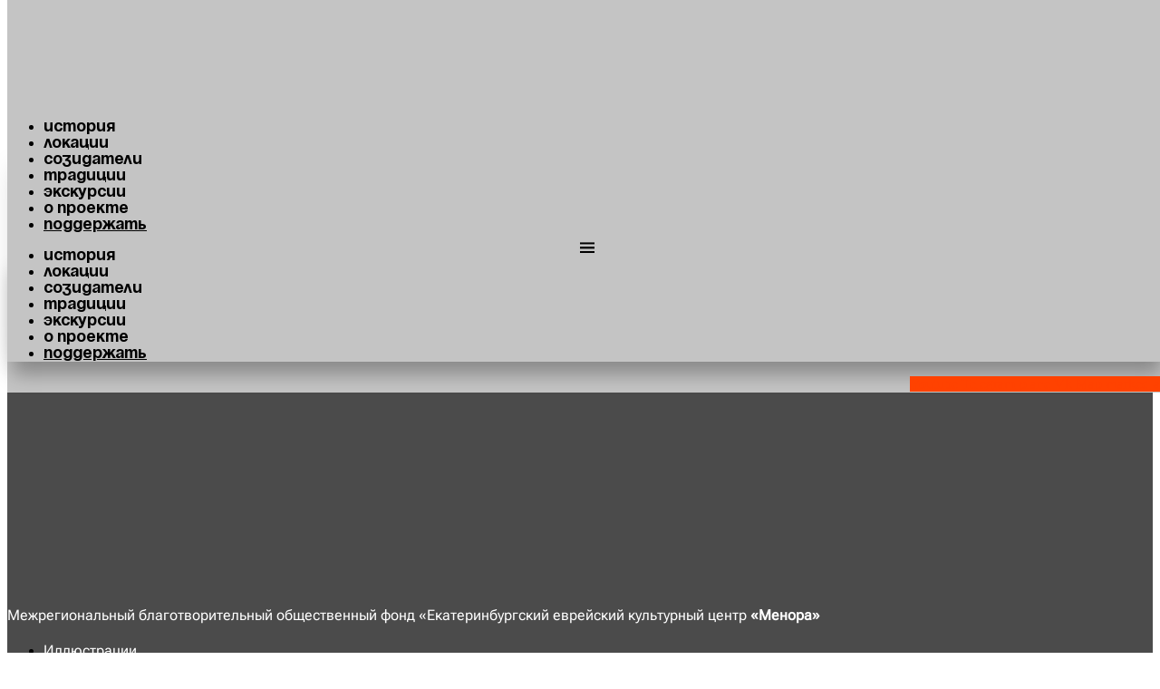

--- FILE ---
content_type: text/css
request_url: https://evekb.ru/wp-content/uploads/elementor/css/post-8.css?ver=1767375735
body_size: 926
content:
.elementor-kit-8{--e-global-color-primary:#6EC1E4;--e-global-color-secondary:#54595F;--e-global-color-text:#7A7A7A;--e-global-color-accent:#61CE70;--e-global-color-31ec2dd:#212121;--e-global-color-005d627:#FFFFFF;--e-global-color-4ca7850:#333333;--e-global-color-2f7cdbb:#6E6E6E;--e-global-color-f5d3d5a:#000000;--e-global-color-4562f3e:#FF4200;--e-global-color-462abe8:#C4C4C4;--e-global-color-b50422f:#4B4B4B;--e-global-color-16976db:#FF9001;--e-global-typography-primary-font-family:"Soyuz Grotesk";--e-global-typography-primary-font-weight:600;--e-global-typography-secondary-font-family:"Soyuz Grotesk";--e-global-typography-secondary-font-weight:400;--e-global-typography-text-font-family:"Roboto Flex";--e-global-typography-text-font-weight:400;--e-global-typography-accent-font-family:"Roboto Flex";--e-global-typography-accent-font-weight:500;}.elementor-kit-8 e-page-transition{background-color:#FFBC7D;}.elementor-kit-8 a{color:var( --e-global-color-4562f3e );}.elementor-kit-8 a:hover{color:var( --e-global-color-2f7cdbb );text-decoration:underline;}body{overflow-x:inherit !important;}.elementor a, .elementor a:link, .elementor a:focus, .elementor a:active, .elementor a:hover{text-decoration:inherit !important;}.elementor a:link, .elementor .smooth-hover a:link, {transition:inherit;}.elementor-section.elementor-section-boxed > .elementor-container{max-width:1440px;}.e-con{--container-max-width:1440px;}.elementor-widget:not(:last-child){margin-block-end:20px;}.elementor-element{--widgets-spacing:20px 20px;--widgets-spacing-row:20px;--widgets-spacing-column:20px;}{}h1.entry-title{display:var(--page-title-display);}.site-header .site-branding{flex-direction:column;align-items:stretch;}.site-header{padding-inline-end:0px;padding-inline-start:0px;}.site-footer .site-branding{flex-direction:column;align-items:stretch;}@media(max-width:1024px){.elementor-section.elementor-section-boxed > .elementor-container{max-width:1024px;}.e-con{--container-max-width:1024px;}}@media(max-width:767px){.elementor-section.elementor-section-boxed > .elementor-container{max-width:767px;}.e-con{--container-max-width:767px;}}/* Start custom CSS */h1.entry-title {
    display: none;
}/* End custom CSS */
/* Start Custom Fonts CSS */@font-face {
	font-family: 'Soyuz Grotesk';
	font-style: normal;
	font-weight: normal;
	font-display: auto;
	src: url('https://evekb.ru/wp-content/uploads/2023/06/soyuz-grotesk-bold.woff') format('woff');
}
@font-face {
	font-family: 'Soyuz Grotesk';
	font-style: normal;
	font-weight: 600;
	font-display: auto;
	src: url('https://evekb.ru/wp-content/uploads/2023/06/soyuz-grotesk-bold.ttf') format('truetype');
}
/* End Custom Fonts CSS */


--- FILE ---
content_type: text/css
request_url: https://evekb.ru/wp-content/uploads/elementor/css/post-869.css?ver=1767375735
body_size: 2348
content:
.elementor-869 .elementor-element.elementor-element-5034e4b{--display:flex;--flex-direction:row;--container-widget-width:calc( ( 1 - var( --container-widget-flex-grow ) ) * 100% );--container-widget-height:100%;--container-widget-flex-grow:1;--container-widget-align-self:stretch;--flex-wrap-mobile:wrap;--align-items:center;--gap:0px 0px;--row-gap:0px;--column-gap:0px;}.elementor-869 .elementor-element.elementor-element-5034e4b:not(.elementor-motion-effects-element-type-background), .elementor-869 .elementor-element.elementor-element-5034e4b > .elementor-motion-effects-container > .elementor-motion-effects-layer{background-color:var( --e-global-color-462abe8 );}.elementor-869 .elementor-element.elementor-element-5034e4b.pafe-sticky-header-active{box-shadow:0px 0px 30px -10px rgba(0, 0, 0, 0.3);}.elementor-869 .elementor-element.elementor-element-5034e4b .elementor-container{transition:all 0.4s ease-in-out 0s;}.elementor-869 .elementor-element.elementor-element-1ffb88d{--display:flex;--flex-direction:column;--container-widget-width:100%;--container-widget-height:initial;--container-widget-flex-grow:0;--container-widget-align-self:initial;--flex-wrap-mobile:wrap;}.elementor-widget-theme-site-logo .widget-image-caption{color:var( --e-global-color-text );font-family:var( --e-global-typography-text-font-family ), Sans-serif;font-weight:var( --e-global-typography-text-font-weight );}.elementor-869 .elementor-element.elementor-element-4f26263{text-align:left;}.elementor-869 .elementor-element.elementor-element-4f26263 img{width:112px;}.elementor-869 .elementor-element.elementor-element-2b59d8c{--display:flex;--flex-direction:column;--container-widget-width:100%;--container-widget-height:initial;--container-widget-flex-grow:0;--container-widget-align-self:initial;--flex-wrap-mobile:wrap;--justify-content:center;--padding-top:0px;--padding-bottom:0px;--padding-left:0px;--padding-right:0px;}.elementor-widget-nav-menu .elementor-nav-menu .elementor-item{font-family:var( --e-global-typography-primary-font-family ), Sans-serif;font-weight:var( --e-global-typography-primary-font-weight );}.elementor-widget-nav-menu .elementor-nav-menu--main .elementor-item{color:var( --e-global-color-text );fill:var( --e-global-color-text );}.elementor-widget-nav-menu .elementor-nav-menu--main .elementor-item:hover,
					.elementor-widget-nav-menu .elementor-nav-menu--main .elementor-item.elementor-item-active,
					.elementor-widget-nav-menu .elementor-nav-menu--main .elementor-item.highlighted,
					.elementor-widget-nav-menu .elementor-nav-menu--main .elementor-item:focus{color:var( --e-global-color-accent );fill:var( --e-global-color-accent );}.elementor-widget-nav-menu .elementor-nav-menu--main:not(.e--pointer-framed) .elementor-item:before,
					.elementor-widget-nav-menu .elementor-nav-menu--main:not(.e--pointer-framed) .elementor-item:after{background-color:var( --e-global-color-accent );}.elementor-widget-nav-menu .e--pointer-framed .elementor-item:before,
					.elementor-widget-nav-menu .e--pointer-framed .elementor-item:after{border-color:var( --e-global-color-accent );}.elementor-widget-nav-menu{--e-nav-menu-divider-color:var( --e-global-color-text );}.elementor-widget-nav-menu .elementor-nav-menu--dropdown .elementor-item, .elementor-widget-nav-menu .elementor-nav-menu--dropdown  .elementor-sub-item{font-family:var( --e-global-typography-accent-font-family ), Sans-serif;font-weight:var( --e-global-typography-accent-font-weight );}.elementor-869 .elementor-element.elementor-element-7cdb6bc .elementor-menu-toggle{margin-left:auto;background-color:#02010100;}.elementor-869 .elementor-element.elementor-element-7cdb6bc .elementor-nav-menu .elementor-item{font-family:"Soyuz Grotesk", Sans-serif;font-size:18px;font-weight:600;}.elementor-869 .elementor-element.elementor-element-7cdb6bc .elementor-nav-menu--main .elementor-item{color:var( --e-global-color-f5d3d5a );fill:var( --e-global-color-f5d3d5a );padding-left:0px;padding-right:0px;padding-top:2px;padding-bottom:2px;}.elementor-869 .elementor-element.elementor-element-7cdb6bc .elementor-nav-menu--main .elementor-item:hover,
					.elementor-869 .elementor-element.elementor-element-7cdb6bc .elementor-nav-menu--main .elementor-item.elementor-item-active,
					.elementor-869 .elementor-element.elementor-element-7cdb6bc .elementor-nav-menu--main .elementor-item.highlighted,
					.elementor-869 .elementor-element.elementor-element-7cdb6bc .elementor-nav-menu--main .elementor-item:focus{color:var( --e-global-color-f5d3d5a );fill:var( --e-global-color-f5d3d5a );}.elementor-869 .elementor-element.elementor-element-7cdb6bc .elementor-nav-menu--main:not(.e--pointer-framed) .elementor-item:before,
					.elementor-869 .elementor-element.elementor-element-7cdb6bc .elementor-nav-menu--main:not(.e--pointer-framed) .elementor-item:after{background-color:var( --e-global-color-4562f3e );}.elementor-869 .elementor-element.elementor-element-7cdb6bc .e--pointer-framed .elementor-item:before,
					.elementor-869 .elementor-element.elementor-element-7cdb6bc .e--pointer-framed .elementor-item:after{border-color:var( --e-global-color-4562f3e );}.elementor-869 .elementor-element.elementor-element-7cdb6bc .e--pointer-framed .elementor-item:before{border-width:1px;}.elementor-869 .elementor-element.elementor-element-7cdb6bc .e--pointer-framed.e--animation-draw .elementor-item:before{border-width:0 0 1px 1px;}.elementor-869 .elementor-element.elementor-element-7cdb6bc .e--pointer-framed.e--animation-draw .elementor-item:after{border-width:1px 1px 0 0;}.elementor-869 .elementor-element.elementor-element-7cdb6bc .e--pointer-framed.e--animation-corners .elementor-item:before{border-width:1px 0 0 1px;}.elementor-869 .elementor-element.elementor-element-7cdb6bc .e--pointer-framed.e--animation-corners .elementor-item:after{border-width:0 1px 1px 0;}.elementor-869 .elementor-element.elementor-element-7cdb6bc .e--pointer-underline .elementor-item:after,
					 .elementor-869 .elementor-element.elementor-element-7cdb6bc .e--pointer-overline .elementor-item:before,
					 .elementor-869 .elementor-element.elementor-element-7cdb6bc .e--pointer-double-line .elementor-item:before,
					 .elementor-869 .elementor-element.elementor-element-7cdb6bc .e--pointer-double-line .elementor-item:after{height:1px;}.elementor-869 .elementor-element.elementor-element-7cdb6bc{--e-nav-menu-horizontal-menu-item-margin:calc( 24px / 2 );}.elementor-869 .elementor-element.elementor-element-7cdb6bc .elementor-nav-menu--main:not(.elementor-nav-menu--layout-horizontal) .elementor-nav-menu > li:not(:last-child){margin-bottom:24px;}.elementor-869 .elementor-element.elementor-element-7cdb6bc .elementor-nav-menu--dropdown a, .elementor-869 .elementor-element.elementor-element-7cdb6bc .elementor-menu-toggle{color:var( --e-global-color-f5d3d5a );fill:var( --e-global-color-f5d3d5a );}.elementor-869 .elementor-element.elementor-element-7cdb6bc .elementor-nav-menu--dropdown{background-color:var( --e-global-color-462abe8 );}.elementor-869 .elementor-element.elementor-element-7cdb6bc .elementor-nav-menu--dropdown a:hover,
					.elementor-869 .elementor-element.elementor-element-7cdb6bc .elementor-nav-menu--dropdown a:focus,
					.elementor-869 .elementor-element.elementor-element-7cdb6bc .elementor-nav-menu--dropdown a.elementor-item-active,
					.elementor-869 .elementor-element.elementor-element-7cdb6bc .elementor-nav-menu--dropdown a.highlighted,
					.elementor-869 .elementor-element.elementor-element-7cdb6bc .elementor-menu-toggle:hover,
					.elementor-869 .elementor-element.elementor-element-7cdb6bc .elementor-menu-toggle:focus{color:var( --e-global-color-005d627 );}.elementor-869 .elementor-element.elementor-element-7cdb6bc .elementor-nav-menu--dropdown a:hover,
					.elementor-869 .elementor-element.elementor-element-7cdb6bc .elementor-nav-menu--dropdown a:focus,
					.elementor-869 .elementor-element.elementor-element-7cdb6bc .elementor-nav-menu--dropdown a.elementor-item-active,
					.elementor-869 .elementor-element.elementor-element-7cdb6bc .elementor-nav-menu--dropdown a.highlighted{background-color:var( --e-global-color-4562f3e );}.elementor-869 .elementor-element.elementor-element-7cdb6bc .elementor-nav-menu--main .elementor-nav-menu--dropdown, .elementor-869 .elementor-element.elementor-element-7cdb6bc .elementor-nav-menu__container.elementor-nav-menu--dropdown{box-shadow:0px 20px 20px -6px rgba(0, 0, 0, 0.3);}.elementor-869 .elementor-element.elementor-element-7cdb6bc div.elementor-menu-toggle{color:var( --e-global-color-f5d3d5a );}.elementor-869 .elementor-element.elementor-element-7cdb6bc div.elementor-menu-toggle svg{fill:var( --e-global-color-f5d3d5a );}.elementor-869 .elementor-element.elementor-element-7cdb6bc div.elementor-menu-toggle:hover, .elementor-869 .elementor-element.elementor-element-7cdb6bc div.elementor-menu-toggle:focus{color:var( --e-global-color-4562f3e );}.elementor-869 .elementor-element.elementor-element-7cdb6bc div.elementor-menu-toggle:hover svg, .elementor-869 .elementor-element.elementor-element-7cdb6bc div.elementor-menu-toggle:focus svg{fill:var( --e-global-color-4562f3e );}.elementor-869 .elementor-element.elementor-element-7cdb6bc .elementor-menu-toggle:hover, .elementor-869 .elementor-element.elementor-element-7cdb6bc .elementor-menu-toggle:focus{background-color:#02010100;}.elementor-869 .elementor-element.elementor-element-8f571f7{--display:flex;--flex-direction:column;--container-widget-width:100%;--container-widget-height:initial;--container-widget-flex-grow:0;--container-widget-align-self:initial;--flex-wrap-mobile:wrap;}.elementor-869 .elementor-element.elementor-element-8d1dd22{--grid-template-columns:repeat(0, auto);--icon-size:20px;--grid-column-gap:5px;--grid-row-gap:0px;}.elementor-869 .elementor-element.elementor-element-8d1dd22 .elementor-widget-container{text-align:right;}.elementor-869 .elementor-element.elementor-element-8d1dd22 .elementor-social-icon{background-color:var( --e-global-color-4562f3e );}.elementor-869 .elementor-element.elementor-element-8d1dd22 .elementor-social-icon i{color:var( --e-global-color-005d627 );}.elementor-869 .elementor-element.elementor-element-8d1dd22 .elementor-social-icon svg{fill:var( --e-global-color-005d627 );}.elementor-869 .elementor-element.elementor-element-8d1dd22 .elementor-social-icon:hover{background-color:var( --e-global-color-16976db );}.elementor-theme-builder-content-area{height:400px;}.elementor-location-header:before, .elementor-location-footer:before{content:"";display:table;clear:both;}@media(min-width:768px){.elementor-869 .elementor-element.elementor-element-1ffb88d{--width:12%;}.elementor-869 .elementor-element.elementor-element-2b59d8c{--width:72%;}.elementor-869 .elementor-element.elementor-element-8f571f7{--width:18%;}}@media(max-width:1024px){.elementor-869 .elementor-element.elementor-element-5034e4b .elementor-container{transition:all 0.4s ease-in-out 0s;}}@media(max-width:767px){.elementor-869 .elementor-element.elementor-element-5034e4b .elementor-container{transition:all 0.4s ease-in-out 0s;}.elementor-869 .elementor-element.elementor-element-1ffb88d{--width:20%;--padding-top:0px;--padding-bottom:0px;--padding-left:6px;--padding-right:0px;}.elementor-869 .elementor-element.elementor-element-2b59d8c{--width:20%;--padding-top:0px;--padding-bottom:0px;--padding-left:0px;--padding-right:6px;}.elementor-869 .elementor-element.elementor-element-2b59d8c.e-con{--order:99999 /* order end hack */;}.elementor-869 .elementor-element.elementor-element-7cdb6bc .elementor-nav-menu--main > .elementor-nav-menu > li > .elementor-nav-menu--dropdown, .elementor-869 .elementor-element.elementor-element-7cdb6bc .elementor-nav-menu__container.elementor-nav-menu--dropdown{margin-top:28px !important;}.elementor-869 .elementor-element.elementor-element-8f571f7{--width:60%;}.elementor-869 .elementor-element.elementor-element-8d1dd22 .elementor-widget-container{text-align:center;}.elementor-869 .elementor-element.elementor-element-8d1dd22{--icon-size:18px;}}

/* Start custom CSS for nav-menu, class: .elementor-element-7cdb6bc */.elementor-869 .elementor-element.elementor-element-7cdb6bc * :focus {
    outline-style: none;
    outline-width: 0px !important;
    outline-color: none !important;
}
.elementor-869 .elementor-element.elementor-element-7cdb6bc .elementor-menu-toggle {
    padding: 0px
    margin: 0px
}

.elementor-869 .elementor-element.elementor-element-7cdb6bc{
    --gap: 0.3em;
    --weight: 0.1em;
    --width: 1em;
}
.elementor-869 .elementor-element.elementor-element-7cdb6bc .elementor-menu-toggle{
    position: relative;
}
.elementor-869 .elementor-element.elementor-element-7cdb6bc .elementor-menu-toggle:before,
.elementor-869 .elementor-element.elementor-element-7cdb6bc .elementor-menu-toggle:after,
.elementor-869 .elementor-element.elementor-element-7cdb6bc .elementor-menu-toggle i:after{
    content: "";
    height: var(--weight);
    width: var(--width);
    position: absolute;
    background: currentColor;
    top: 50%;
    left: 50%;
    transform: translate(-50%,calc(-50% + var(--gap)));
    transition: all 0.3s ease-in-out;
}
.elementor-869 .elementor-element.elementor-element-7cdb6bc .elementor-menu-toggle.elementor-active:before{
    transform: translate(-50%,-50%) rotate(-45deg);
}
.elementor-869 .elementor-element.elementor-element-7cdb6bc .elementor-menu-toggle:after{
    transform: translate(-50%,calc(-50% - var(--gap)));
}
.elementor-869 .elementor-element.elementor-element-7cdb6bc .elementor-menu-toggle.elementor-active:after{
    transform: translate(-50%,-50%) rotate(45deg);
}
.elementor-869 .elementor-element.elementor-element-7cdb6bc .elementor-menu-toggle i:after{
    transform: translate(-50%,-50%);
}
.elementor-869 .elementor-element.elementor-element-7cdb6bc .elementor-menu-toggle i:before,
.elementor-869 .elementor-element.elementor-element-7cdb6bc .elementor-menu-toggle.elementor-active i:after{
    opacity: 0;
}/* End custom CSS */





/* Start custom CSS */.swiper-pagination-bullets.swiper-pagination-horizontal {
    left: 50% !important;
}/* End custom CSS */


--- FILE ---
content_type: text/css
request_url: https://evekb.ru/wp-content/uploads/elementor/css/post-1116.css?ver=1767375736
body_size: 5270
content:
.elementor-1116 .elementor-element.elementor-element-1201582{--display:flex;--flex-direction:column;--container-widget-width:100%;--container-widget-height:initial;--container-widget-flex-grow:0;--container-widget-align-self:initial;--flex-wrap-mobile:wrap;--margin-top:60px;--margin-bottom:0px;--margin-left:0px;--margin-right:0px;--padding-top:40px;--padding-bottom:40px;--padding-left:20px;--padding-right:20px;}.elementor-1116 .elementor-element.elementor-element-1201582:not(.elementor-motion-effects-element-type-background), .elementor-1116 .elementor-element.elementor-element-1201582 > .elementor-motion-effects-container > .elementor-motion-effects-layer{background-color:#A8A8A8;}.elementor-1116 .elementor-element.elementor-element-59b93ec{--display:flex;--flex-direction:row;--container-widget-width:calc( ( 1 - var( --container-widget-flex-grow ) ) * 100% );--container-widget-height:100%;--container-widget-flex-grow:1;--container-widget-align-self:stretch;--flex-wrap-mobile:wrap;--align-items:center;--gap:20px 20px;--row-gap:20px;--column-gap:20px;border-style:solid;--border-style:solid;border-width:6px 6px 6px 6px;--border-top-width:6px;--border-right-width:6px;--border-bottom-width:6px;--border-left-width:6px;border-color:var( --e-global-color-005d627 );--border-color:var( --e-global-color-005d627 );--border-radius:20px 20px 20px 20px;box-shadow:0px 10px 30px -10px rgba(0, 0, 0, 0.2);}.elementor-1116 .elementor-element.elementor-element-f219890{--display:flex;--flex-direction:column;--container-widget-width:100%;--container-widget-height:initial;--container-widget-flex-grow:0;--container-widget-align-self:initial;--flex-wrap-mobile:wrap;}.elementor-widget-theme-site-logo .widget-image-caption{color:var( --e-global-color-text );font-family:var( --e-global-typography-text-font-family ), Sans-serif;font-weight:var( --e-global-typography-text-font-weight );}.elementor-1116 .elementor-element.elementor-element-5726e3f{text-align:center;}.elementor-1116 .elementor-element.elementor-element-5726e3f img{width:120px;}.elementor-1116 .elementor-element.elementor-element-ec97969{--display:flex;--flex-direction:column;--container-widget-width:100%;--container-widget-height:initial;--container-widget-flex-grow:0;--container-widget-align-self:initial;--flex-wrap-mobile:wrap;}.elementor-widget-heading .elementor-heading-title{font-family:var( --e-global-typography-primary-font-family ), Sans-serif;font-weight:var( --e-global-typography-primary-font-weight );color:var( --e-global-color-primary );}.elementor-1116 .elementor-element.elementor-element-3537971.ob-harakiri{writing-mode:inherit;}.elementor-1116 .elementor-element.elementor-element-3537971.ob-harakiri .elementor-heading-title{writing-mode:inherit;}.elementor-1116 .elementor-element.elementor-element-3537971.ob-harakiri div{writing-mode:inherit;}.elementor-1116 .elementor-element.elementor-element-3537971 .elementor-heading-title{font-family:"Soyuz Grotesk", Sans-serif;font-size:20px;font-weight:400;line-height:1.2em;color:var( --e-global-color-f5d3d5a );}.elementor-1116 .elementor-element.elementor-element-3537971.ob-harakiri > div, .elementor-1116 .elementor-element.elementor-element-3537971.ob-harakiri > h1, .elementor-1116 .elementor-element.elementor-element-3537971.ob-harakiri > h2, .elementor-1116 .elementor-element.elementor-element-3537971.ob-harakiri > h3, .elementor-1116 .elementor-element.elementor-element-3537971.ob-harakiri > h4, .elementor-1116 .elementor-element.elementor-element-3537971.ob-harakiri > h5, .elementor-1116 .elementor-element.elementor-element-3537971.ob-harakiri > h6, .elementor-1116 .elementor-element.elementor-element-3537971.ob-harakiri > p{transform:rotate(0deg);}.elementor-1116 .elementor-element.elementor-element-3537971 > div{text-indent:0px;mix-blend-mode:inherit;}.elementor-1116 .elementor-element.elementor-element-74c7e1f{--display:flex;--flex-direction:row;--container-widget-width:initial;--container-widget-height:100%;--container-widget-flex-grow:1;--container-widget-align-self:stretch;--flex-wrap-mobile:wrap;--gap:20px 20px;--row-gap:20px;--column-gap:20px;--padding-top:40px;--padding-bottom:40px;--padding-left:10px;--padding-right:10px;}.elementor-1116 .elementor-element.elementor-element-74c7e1f:not(.elementor-motion-effects-element-type-background), .elementor-1116 .elementor-element.elementor-element-74c7e1f > .elementor-motion-effects-container > .elementor-motion-effects-layer{background-color:var( --e-global-color-b50422f );}.elementor-1116 .elementor-element.elementor-element-7970794{--display:flex;}.elementor-1116 .elementor-element.elementor-element-74424c5{--display:flex;--flex-direction:row;--container-widget-width:initial;--container-widget-height:100%;--container-widget-flex-grow:1;--container-widget-align-self:stretch;--flex-wrap-mobile:wrap;--padding-top:0px;--padding-bottom:0px;--padding-left:0px;--padding-right:0px;}.elementor-1116 .elementor-element.elementor-element-e870ac5{--display:flex;}.elementor-widget-image .widget-image-caption{color:var( --e-global-color-text );font-family:var( --e-global-typography-text-font-family ), Sans-serif;font-weight:var( --e-global-typography-text-font-weight );}.elementor-1116 .elementor-element.elementor-element-af7c597{width:100%;max-width:100%;text-align:left;}.elementor-1116 .elementor-element.elementor-element-af7c597 img{width:120px;}.elementor-1116 .elementor-element.elementor-element-3f4fa13{--display:flex;--padding-top:0px;--padding-bottom:0px;--padding-left:0px;--padding-right:0px;}.elementor-1116 .elementor-element.elementor-element-e737672{width:100%;max-width:100%;text-align:left;}.elementor-1116 .elementor-element.elementor-element-e737672 img{width:190px;}.elementor-1116 .elementor-element.elementor-element-5f04c23.ob-harakiri{writing-mode:inherit;}.elementor-1116 .elementor-element.elementor-element-5f04c23.ob-harakiri .elementor-heading-title{writing-mode:inherit;}.elementor-1116 .elementor-element.elementor-element-5f04c23.ob-harakiri div{writing-mode:inherit;}.elementor-1116 .elementor-element.elementor-element-5f04c23 .elementor-heading-title{font-family:"Roboto Flex", Sans-serif;font-size:16px;font-weight:400;line-height:1.2em;color:var( --e-global-color-005d627 );}.elementor-1116 .elementor-element.elementor-element-5f04c23.ob-harakiri > div, .elementor-1116 .elementor-element.elementor-element-5f04c23.ob-harakiri > h1, .elementor-1116 .elementor-element.elementor-element-5f04c23.ob-harakiri > h2, .elementor-1116 .elementor-element.elementor-element-5f04c23.ob-harakiri > h3, .elementor-1116 .elementor-element.elementor-element-5f04c23.ob-harakiri > h4, .elementor-1116 .elementor-element.elementor-element-5f04c23.ob-harakiri > h5, .elementor-1116 .elementor-element.elementor-element-5f04c23.ob-harakiri > h6, .elementor-1116 .elementor-element.elementor-element-5f04c23.ob-harakiri > p{transform:rotate(0deg);}.elementor-1116 .elementor-element.elementor-element-5f04c23 > div{text-indent:0px;mix-blend-mode:inherit;}.elementor-widget-icon-list .elementor-icon-list-item:not(:last-child):after{border-color:var( --e-global-color-text );}.elementor-widget-icon-list .elementor-icon-list-icon i{color:var( --e-global-color-primary );}.elementor-widget-icon-list .elementor-icon-list-icon svg{fill:var( --e-global-color-primary );}.elementor-widget-icon-list .elementor-icon-list-item > .elementor-icon-list-text, .elementor-widget-icon-list .elementor-icon-list-item > a{font-family:var( --e-global-typography-text-font-family ), Sans-serif;font-weight:var( --e-global-typography-text-font-weight );}.elementor-widget-icon-list .elementor-icon-list-text{color:var( --e-global-color-secondary );}.elementor-1116 .elementor-element.elementor-element-6bc70b5 .elementor-icon-list-icon i{color:var( --e-global-color-4562f3e );transition:color 0.3s;}.elementor-1116 .elementor-element.elementor-element-6bc70b5 .elementor-icon-list-icon svg{fill:var( --e-global-color-4562f3e );transition:fill 0.3s;}.elementor-1116 .elementor-element.elementor-element-6bc70b5{--e-icon-list-icon-size:14px;--icon-vertical-align:flex-start;--icon-vertical-offset:6px;}.elementor-1116 .elementor-element.elementor-element-6bc70b5 .elementor-icon-list-item > .elementor-icon-list-text, .elementor-1116 .elementor-element.elementor-element-6bc70b5 .elementor-icon-list-item > a{font-family:"Roboto Flex", Sans-serif;font-size:16px;font-weight:400;line-height:1.2em;}.elementor-1116 .elementor-element.elementor-element-6bc70b5 .elementor-icon-list-text{color:var( --e-global-color-005d627 );transition:color 0.3s;}.elementor-1116 .elementor-element.elementor-element-6bc70b5 .elementor-icon-list-item:hover .elementor-icon-list-text{color:var( --e-global-color-005d627 );}.elementor-1116 .elementor-element.elementor-element-d66fb3f .elementor-icon-list-icon i{color:var( --e-global-color-4562f3e );transition:color 0.3s;}.elementor-1116 .elementor-element.elementor-element-d66fb3f .elementor-icon-list-icon svg{fill:var( --e-global-color-4562f3e );transition:fill 0.3s;}.elementor-1116 .elementor-element.elementor-element-d66fb3f{--e-icon-list-icon-size:14px;--icon-vertical-align:flex-start;--icon-vertical-offset:6px;}.elementor-1116 .elementor-element.elementor-element-d66fb3f .elementor-icon-list-item > .elementor-icon-list-text, .elementor-1116 .elementor-element.elementor-element-d66fb3f .elementor-icon-list-item > a{font-family:"Roboto Flex", Sans-serif;font-size:16px;font-weight:400;line-height:1.2em;}.elementor-1116 .elementor-element.elementor-element-d66fb3f .elementor-icon-list-text{color:var( --e-global-color-005d627 );transition:color 0.3s;}.elementor-1116 .elementor-element.elementor-element-d66fb3f .elementor-icon-list-item:hover .elementor-icon-list-text{color:var( --e-global-color-005d627 );}.elementor-1116 .elementor-element.elementor-element-793e62e{--display:flex;--flex-direction:column;--container-widget-width:100%;--container-widget-height:initial;--container-widget-flex-grow:0;--container-widget-align-self:initial;--flex-wrap-mobile:wrap;}.elementor-1116 .elementor-element.elementor-element-b215191.ob-harakiri{writing-mode:inherit;}.elementor-1116 .elementor-element.elementor-element-b215191.ob-harakiri .elementor-heading-title{writing-mode:inherit;}.elementor-1116 .elementor-element.elementor-element-b215191.ob-harakiri div{writing-mode:inherit;}.elementor-1116 .elementor-element.elementor-element-b215191 .elementor-heading-title{font-family:"Soyuz Grotesk", Sans-serif;font-size:18px;font-weight:400;text-decoration:underline;line-height:1.2em;color:var( --e-global-color-462abe8 );}.elementor-1116 .elementor-element.elementor-element-b215191.ob-harakiri > div, .elementor-1116 .elementor-element.elementor-element-b215191.ob-harakiri > h1, .elementor-1116 .elementor-element.elementor-element-b215191.ob-harakiri > h2, .elementor-1116 .elementor-element.elementor-element-b215191.ob-harakiri > h3, .elementor-1116 .elementor-element.elementor-element-b215191.ob-harakiri > h4, .elementor-1116 .elementor-element.elementor-element-b215191.ob-harakiri > h5, .elementor-1116 .elementor-element.elementor-element-b215191.ob-harakiri > h6, .elementor-1116 .elementor-element.elementor-element-b215191.ob-harakiri > p{transform:rotate(0deg);}.elementor-1116 .elementor-element.elementor-element-b215191 > div{text-indent:0px;mix-blend-mode:inherit;}.elementor-1116 .elementor-element.elementor-element-2e659a6 .elementor-icon-list-icon i{color:var( --e-global-color-4562f3e );transition:color 0.3s;}.elementor-1116 .elementor-element.elementor-element-2e659a6 .elementor-icon-list-icon svg{fill:var( --e-global-color-4562f3e );transition:fill 0.3s;}.elementor-1116 .elementor-element.elementor-element-2e659a6{--e-icon-list-icon-size:14px;--icon-vertical-offset:0px;}.elementor-1116 .elementor-element.elementor-element-2e659a6 .elementor-icon-list-item > .elementor-icon-list-text, .elementor-1116 .elementor-element.elementor-element-2e659a6 .elementor-icon-list-item > a{font-family:"Roboto Flex", Sans-serif;font-size:16px;font-weight:400;}.elementor-1116 .elementor-element.elementor-element-2e659a6 .elementor-icon-list-text{color:var( --e-global-color-462abe8 );transition:color 0.3s;}.elementor-1116 .elementor-element.elementor-element-2e659a6 .elementor-icon-list-item:hover .elementor-icon-list-text{color:var( --e-global-color-005d627 );}.elementor-1116 .elementor-element.elementor-element-a55bf04{--grid-template-columns:repeat(0, auto);--grid-column-gap:5px;--grid-row-gap:0px;}.elementor-1116 .elementor-element.elementor-element-a55bf04 .elementor-widget-container{text-align:left;}.elementor-1116 .elementor-element.elementor-element-a55bf04 .elementor-social-icon{background-color:var( --e-global-color-4562f3e );}.elementor-1116 .elementor-element.elementor-element-a55bf04 .elementor-social-icon i{color:var( --e-global-color-005d627 );}.elementor-1116 .elementor-element.elementor-element-a55bf04 .elementor-social-icon svg{fill:var( --e-global-color-005d627 );}.elementor-1116 .elementor-element.elementor-element-a55bf04 .elementor-social-icon:hover{background-color:var( --e-global-color-16976db );}.elementor-1116 .elementor-element.elementor-element-a06401b.ob-harakiri{writing-mode:inherit;}.elementor-1116 .elementor-element.elementor-element-a06401b.ob-harakiri .elementor-heading-title{writing-mode:inherit;}.elementor-1116 .elementor-element.elementor-element-a06401b.ob-harakiri div{writing-mode:inherit;}.elementor-1116 .elementor-element.elementor-element-a06401b .elementor-heading-title{font-family:"Soyuz Grotesk", Sans-serif;font-size:18px;font-weight:400;text-decoration:underline;line-height:1.2em;color:var( --e-global-color-462abe8 );}.elementor-1116 .elementor-element.elementor-element-a06401b.ob-harakiri > div, .elementor-1116 .elementor-element.elementor-element-a06401b.ob-harakiri > h1, .elementor-1116 .elementor-element.elementor-element-a06401b.ob-harakiri > h2, .elementor-1116 .elementor-element.elementor-element-a06401b.ob-harakiri > h3, .elementor-1116 .elementor-element.elementor-element-a06401b.ob-harakiri > h4, .elementor-1116 .elementor-element.elementor-element-a06401b.ob-harakiri > h5, .elementor-1116 .elementor-element.elementor-element-a06401b.ob-harakiri > h6, .elementor-1116 .elementor-element.elementor-element-a06401b.ob-harakiri > p{transform:rotate(0deg);}.elementor-1116 .elementor-element.elementor-element-a06401b > div{text-indent:0px;mix-blend-mode:inherit;}.elementor-1116 .elementor-element.elementor-element-183022a .elementor-icon-list-items:not(.elementor-inline-items) .elementor-icon-list-item:not(:last-child){padding-block-end:calc(6px/2);}.elementor-1116 .elementor-element.elementor-element-183022a .elementor-icon-list-items:not(.elementor-inline-items) .elementor-icon-list-item:not(:first-child){margin-block-start:calc(6px/2);}.elementor-1116 .elementor-element.elementor-element-183022a .elementor-icon-list-items.elementor-inline-items .elementor-icon-list-item{margin-inline:calc(6px/2);}.elementor-1116 .elementor-element.elementor-element-183022a .elementor-icon-list-items.elementor-inline-items{margin-inline:calc(-6px/2);}.elementor-1116 .elementor-element.elementor-element-183022a .elementor-icon-list-items.elementor-inline-items .elementor-icon-list-item:after{inset-inline-end:calc(-6px/2);}.elementor-1116 .elementor-element.elementor-element-183022a .elementor-icon-list-icon i{color:var( --e-global-color-4562f3e );transition:color 0.3s;}.elementor-1116 .elementor-element.elementor-element-183022a .elementor-icon-list-icon svg{fill:var( --e-global-color-4562f3e );transition:fill 0.3s;}.elementor-1116 .elementor-element.elementor-element-183022a{--e-icon-list-icon-size:14px;--icon-vertical-align:flex-start;--icon-vertical-offset:4px;}.elementor-1116 .elementor-element.elementor-element-183022a .elementor-icon-list-item > .elementor-icon-list-text, .elementor-1116 .elementor-element.elementor-element-183022a .elementor-icon-list-item > a{font-family:"Roboto Flex", Sans-serif;font-size:16px;font-weight:400;line-height:1.2em;}.elementor-1116 .elementor-element.elementor-element-183022a .elementor-icon-list-text{color:var( --e-global-color-462abe8 );transition:color 0.3s;}.elementor-1116 .elementor-element.elementor-element-183022a .elementor-icon-list-item:hover .elementor-icon-list-text{color:var( --e-global-color-005d627 );}.elementor-1116 .elementor-element.elementor-element-7e2d52f{--display:flex;--flex-direction:column;--container-widget-width:100%;--container-widget-height:initial;--container-widget-flex-grow:0;--container-widget-align-self:initial;--flex-wrap-mobile:wrap;border-style:solid;--border-style:solid;border-width:1px 1px 1px 1px;--border-top-width:1px;--border-right-width:1px;--border-bottom-width:1px;--border-left-width:1px;border-color:var( --e-global-color-462abe8 );--border-color:var( --e-global-color-462abe8 );--border-radius:10px 10px 10px 10px;--padding-top:20px;--padding-bottom:20px;--padding-left:20px;--padding-right:20px;}.elementor-1116 .elementor-element.elementor-element-4d68e1f.ob-harakiri{writing-mode:inherit;}.elementor-1116 .elementor-element.elementor-element-4d68e1f.ob-harakiri .elementor-heading-title{writing-mode:inherit;}.elementor-1116 .elementor-element.elementor-element-4d68e1f.ob-harakiri div{writing-mode:inherit;}.elementor-1116 .elementor-element.elementor-element-4d68e1f .elementor-heading-title{font-family:"Soyuz Grotesk", Sans-serif;font-size:18px;font-weight:400;text-decoration:underline;line-height:1.2em;color:var( --e-global-color-462abe8 );}.elementor-1116 .elementor-element.elementor-element-4d68e1f.ob-harakiri > div, .elementor-1116 .elementor-element.elementor-element-4d68e1f.ob-harakiri > h1, .elementor-1116 .elementor-element.elementor-element-4d68e1f.ob-harakiri > h2, .elementor-1116 .elementor-element.elementor-element-4d68e1f.ob-harakiri > h3, .elementor-1116 .elementor-element.elementor-element-4d68e1f.ob-harakiri > h4, .elementor-1116 .elementor-element.elementor-element-4d68e1f.ob-harakiri > h5, .elementor-1116 .elementor-element.elementor-element-4d68e1f.ob-harakiri > h6, .elementor-1116 .elementor-element.elementor-element-4d68e1f.ob-harakiri > p{transform:rotate(0deg);}.elementor-1116 .elementor-element.elementor-element-4d68e1f > div{text-indent:0px;mix-blend-mode:inherit;}.elementor-widget-nav-menu .elementor-nav-menu .elementor-item{font-family:var( --e-global-typography-primary-font-family ), Sans-serif;font-weight:var( --e-global-typography-primary-font-weight );}.elementor-widget-nav-menu .elementor-nav-menu--main .elementor-item{color:var( --e-global-color-text );fill:var( --e-global-color-text );}.elementor-widget-nav-menu .elementor-nav-menu--main .elementor-item:hover,
					.elementor-widget-nav-menu .elementor-nav-menu--main .elementor-item.elementor-item-active,
					.elementor-widget-nav-menu .elementor-nav-menu--main .elementor-item.highlighted,
					.elementor-widget-nav-menu .elementor-nav-menu--main .elementor-item:focus{color:var( --e-global-color-accent );fill:var( --e-global-color-accent );}.elementor-widget-nav-menu .elementor-nav-menu--main:not(.e--pointer-framed) .elementor-item:before,
					.elementor-widget-nav-menu .elementor-nav-menu--main:not(.e--pointer-framed) .elementor-item:after{background-color:var( --e-global-color-accent );}.elementor-widget-nav-menu .e--pointer-framed .elementor-item:before,
					.elementor-widget-nav-menu .e--pointer-framed .elementor-item:after{border-color:var( --e-global-color-accent );}.elementor-widget-nav-menu{--e-nav-menu-divider-color:var( --e-global-color-text );}.elementor-widget-nav-menu .elementor-nav-menu--dropdown .elementor-item, .elementor-widget-nav-menu .elementor-nav-menu--dropdown  .elementor-sub-item{font-family:var( --e-global-typography-accent-font-family ), Sans-serif;font-weight:var( --e-global-typography-accent-font-weight );}.elementor-1116 .elementor-element.elementor-element-fb211b6 .elementor-nav-menu .elementor-item{font-family:"Soyuz Grotesk", Sans-serif;font-size:18px;font-weight:600;line-height:1.2em;}.elementor-1116 .elementor-element.elementor-element-fb211b6 .elementor-nav-menu--main .elementor-item{color:var( --e-global-color-005d627 );fill:var( --e-global-color-005d627 );padding-left:0px;padding-right:0px;padding-top:2px;padding-bottom:2px;}.elementor-1116 .elementor-element.elementor-element-fb211b6 .elementor-nav-menu--main .elementor-item:hover,
					.elementor-1116 .elementor-element.elementor-element-fb211b6 .elementor-nav-menu--main .elementor-item.elementor-item-active,
					.elementor-1116 .elementor-element.elementor-element-fb211b6 .elementor-nav-menu--main .elementor-item.highlighted,
					.elementor-1116 .elementor-element.elementor-element-fb211b6 .elementor-nav-menu--main .elementor-item:focus{color:var( --e-global-color-4562f3e );fill:var( --e-global-color-4562f3e );}.elementor-1116 .elementor-element.elementor-element-fb211b6 .elementor-nav-menu--main .elementor-item.elementor-item-active{color:var( --e-global-color-4562f3e );}.elementor-1116 .elementor-element.elementor-element-fb211b6{--e-nav-menu-horizontal-menu-item-margin:calc( 10px / 2 );}.elementor-1116 .elementor-element.elementor-element-fb211b6 .elementor-nav-menu--main:not(.elementor-nav-menu--layout-horizontal) .elementor-nav-menu > li:not(:last-child){margin-bottom:10px;}.elementor-1116 .elementor-element.elementor-element-fb211b6 .elementor-nav-menu--dropdown a, .elementor-1116 .elementor-element.elementor-element-fb211b6 .elementor-menu-toggle{color:var( --e-global-color-f5d3d5a );fill:var( --e-global-color-f5d3d5a );}.elementor-1116 .elementor-element.elementor-element-fb211b6 .elementor-nav-menu--dropdown{background-color:var( --e-global-color-462abe8 );}.elementor-1116 .elementor-element.elementor-element-fb211b6 .elementor-nav-menu--dropdown a:hover,
					.elementor-1116 .elementor-element.elementor-element-fb211b6 .elementor-nav-menu--dropdown a:focus,
					.elementor-1116 .elementor-element.elementor-element-fb211b6 .elementor-nav-menu--dropdown a.elementor-item-active,
					.elementor-1116 .elementor-element.elementor-element-fb211b6 .elementor-nav-menu--dropdown a.highlighted,
					.elementor-1116 .elementor-element.elementor-element-fb211b6 .elementor-menu-toggle:hover,
					.elementor-1116 .elementor-element.elementor-element-fb211b6 .elementor-menu-toggle:focus{color:var( --e-global-color-005d627 );}.elementor-1116 .elementor-element.elementor-element-fb211b6 .elementor-nav-menu--dropdown a:hover,
					.elementor-1116 .elementor-element.elementor-element-fb211b6 .elementor-nav-menu--dropdown a:focus,
					.elementor-1116 .elementor-element.elementor-element-fb211b6 .elementor-nav-menu--dropdown a.elementor-item-active,
					.elementor-1116 .elementor-element.elementor-element-fb211b6 .elementor-nav-menu--dropdown a.highlighted{background-color:var( --e-global-color-4562f3e );}.elementor-1116 .elementor-element.elementor-element-fb211b6 .elementor-nav-menu--main .elementor-nav-menu--dropdown, .elementor-1116 .elementor-element.elementor-element-fb211b6 .elementor-nav-menu__container.elementor-nav-menu--dropdown{box-shadow:0px 20px 20px -6px rgba(0, 0, 0, 0.3);}.elementor-1116 .elementor-element.elementor-element-683dccd{--display:flex;--flex-direction:column;--container-widget-width:100%;--container-widget-height:initial;--container-widget-flex-grow:0;--container-widget-align-self:initial;--flex-wrap-mobile:wrap;}.elementor-1116 .elementor-element.elementor-element-9db29f9.ob-harakiri{writing-mode:inherit;}.elementor-1116 .elementor-element.elementor-element-9db29f9.ob-harakiri .elementor-heading-title{writing-mode:inherit;}.elementor-1116 .elementor-element.elementor-element-9db29f9.ob-harakiri div{writing-mode:inherit;}.elementor-1116 .elementor-element.elementor-element-9db29f9 .elementor-heading-title{font-family:"Soyuz Grotesk", Sans-serif;font-size:18px;font-weight:400;text-decoration:underline;line-height:1.2em;color:var( --e-global-color-462abe8 );}.elementor-1116 .elementor-element.elementor-element-9db29f9.ob-harakiri > div, .elementor-1116 .elementor-element.elementor-element-9db29f9.ob-harakiri > h1, .elementor-1116 .elementor-element.elementor-element-9db29f9.ob-harakiri > h2, .elementor-1116 .elementor-element.elementor-element-9db29f9.ob-harakiri > h3, .elementor-1116 .elementor-element.elementor-element-9db29f9.ob-harakiri > h4, .elementor-1116 .elementor-element.elementor-element-9db29f9.ob-harakiri > h5, .elementor-1116 .elementor-element.elementor-element-9db29f9.ob-harakiri > h6, .elementor-1116 .elementor-element.elementor-element-9db29f9.ob-harakiri > p{transform:rotate(0deg);}.elementor-1116 .elementor-element.elementor-element-9db29f9 > div{text-indent:0px;mix-blend-mode:inherit;}.elementor-widget-form .elementor-field-group > label, .elementor-widget-form .elementor-field-subgroup label{color:var( --e-global-color-text );}.elementor-widget-form .elementor-field-group > label{font-family:var( --e-global-typography-text-font-family ), Sans-serif;font-weight:var( --e-global-typography-text-font-weight );}.elementor-widget-form .elementor-field-type-html{color:var( --e-global-color-text );font-family:var( --e-global-typography-text-font-family ), Sans-serif;font-weight:var( --e-global-typography-text-font-weight );}.elementor-widget-form .elementor-field-group .elementor-field{color:var( --e-global-color-text );}.elementor-widget-form .elementor-field-group .elementor-field, .elementor-widget-form .elementor-field-subgroup label{font-family:var( --e-global-typography-text-font-family ), Sans-serif;font-weight:var( --e-global-typography-text-font-weight );}.elementor-widget-form .elementor-button{font-family:var( --e-global-typography-accent-font-family ), Sans-serif;font-weight:var( --e-global-typography-accent-font-weight );}.elementor-widget-form .e-form__buttons__wrapper__button-next{background-color:var( --e-global-color-accent );}.elementor-widget-form .elementor-button[type="submit"]{background-color:var( --e-global-color-accent );}.elementor-widget-form .e-form__buttons__wrapper__button-previous{background-color:var( --e-global-color-accent );}.elementor-widget-form .elementor-message{font-family:var( --e-global-typography-text-font-family ), Sans-serif;font-weight:var( --e-global-typography-text-font-weight );}.elementor-widget-form .e-form__indicators__indicator, .elementor-widget-form .e-form__indicators__indicator__label{font-family:var( --e-global-typography-accent-font-family ), Sans-serif;font-weight:var( --e-global-typography-accent-font-weight );}.elementor-widget-form{--e-form-steps-indicator-inactive-primary-color:var( --e-global-color-text );--e-form-steps-indicator-active-primary-color:var( --e-global-color-accent );--e-form-steps-indicator-completed-primary-color:var( --e-global-color-accent );--e-form-steps-indicator-progress-color:var( --e-global-color-accent );--e-form-steps-indicator-progress-background-color:var( --e-global-color-text );--e-form-steps-indicator-progress-meter-color:var( --e-global-color-text );}.elementor-widget-form .e-form__indicators__indicator__progress__meter{font-family:var( --e-global-typography-accent-font-family ), Sans-serif;font-weight:var( --e-global-typography-accent-font-weight );}.elementor-1116 .elementor-element.elementor-element-c3bdda7 .elementor-field-group{padding-right:calc( 10px/2 );padding-left:calc( 10px/2 );margin-bottom:10px;}.elementor-1116 .elementor-element.elementor-element-c3bdda7 .elementor-form-fields-wrapper{margin-left:calc( -10px/2 );margin-right:calc( -10px/2 );margin-bottom:-10px;}.elementor-1116 .elementor-element.elementor-element-c3bdda7 .elementor-field-group.recaptcha_v3-bottomleft, .elementor-1116 .elementor-element.elementor-element-c3bdda7 .elementor-field-group.recaptcha_v3-bottomright{margin-bottom:0;}body.rtl .elementor-1116 .elementor-element.elementor-element-c3bdda7 .elementor-labels-inline .elementor-field-group > label{padding-left:0px;}body:not(.rtl) .elementor-1116 .elementor-element.elementor-element-c3bdda7 .elementor-labels-inline .elementor-field-group > label{padding-right:0px;}body .elementor-1116 .elementor-element.elementor-element-c3bdda7 .elementor-labels-above .elementor-field-group > label{padding-bottom:0px;}.elementor-1116 .elementor-element.elementor-element-c3bdda7 .elementor-field-group > label, .elementor-1116 .elementor-element.elementor-element-c3bdda7 .elementor-field-subgroup label{color:var( --e-global-color-005d627 );}.elementor-1116 .elementor-element.elementor-element-c3bdda7 .elementor-field-type-html{padding-bottom:0px;color:var( --e-global-color-secondary );}.elementor-1116 .elementor-element.elementor-element-c3bdda7 .elementor-field-group .elementor-field{color:var( --e-global-color-4ca7850 );}.elementor-1116 .elementor-element.elementor-element-c3bdda7 .elementor-field-group .elementor-field, .elementor-1116 .elementor-element.elementor-element-c3bdda7 .elementor-field-subgroup label{font-family:"Roboto Flex", Sans-serif;font-size:16px;font-weight:400;}.elementor-1116 .elementor-element.elementor-element-c3bdda7 .elementor-field-group .elementor-field:not(.elementor-select-wrapper){background-color:#ffffff;border-color:var( --e-global-color-f5d3d5a );border-width:1px 1px 1px 1px;border-radius:10px 10px 10px 10px;}.elementor-1116 .elementor-element.elementor-element-c3bdda7 .elementor-field-group .elementor-select-wrapper select{background-color:#ffffff;border-color:var( --e-global-color-f5d3d5a );border-width:1px 1px 1px 1px;border-radius:10px 10px 10px 10px;}.elementor-1116 .elementor-element.elementor-element-c3bdda7 .elementor-field-group .elementor-select-wrapper::before{color:var( --e-global-color-f5d3d5a );}.elementor-1116 .elementor-element.elementor-element-c3bdda7 .elementor-button{font-family:"Soyuz Grotesk", Sans-serif;font-size:16px;font-weight:500;border-radius:10px 10px 10px 10px;}.elementor-1116 .elementor-element.elementor-element-c3bdda7 .e-form__buttons__wrapper__button-next{background-color:var( --e-global-color-4562f3e );color:#ffffff;}.elementor-1116 .elementor-element.elementor-element-c3bdda7 .elementor-button[type="submit"]{background-color:var( --e-global-color-4562f3e );color:#ffffff;}.elementor-1116 .elementor-element.elementor-element-c3bdda7 .elementor-button[type="submit"] svg *{fill:#ffffff;}.elementor-1116 .elementor-element.elementor-element-c3bdda7 .e-form__buttons__wrapper__button-previous{color:#ffffff;}.elementor-1116 .elementor-element.elementor-element-c3bdda7 .e-form__buttons__wrapper__button-next:hover{background-color:var( --e-global-color-16976db );color:#ffffff;}.elementor-1116 .elementor-element.elementor-element-c3bdda7 .elementor-button[type="submit"]:hover{background-color:var( --e-global-color-16976db );color:#ffffff;}.elementor-1116 .elementor-element.elementor-element-c3bdda7 .elementor-button[type="submit"]:hover svg *{fill:#ffffff;}.elementor-1116 .elementor-element.elementor-element-c3bdda7 .e-form__buttons__wrapper__button-previous:hover{color:#ffffff;}.elementor-1116 .elementor-element.elementor-element-c3bdda7{--e-form-steps-indicators-spacing:20px;--e-form-steps-indicator-padding:30px;--e-form-steps-indicator-inactive-secondary-color:#ffffff;--e-form-steps-indicator-active-secondary-color:#ffffff;--e-form-steps-indicator-completed-secondary-color:#ffffff;--e-form-steps-divider-width:1px;--e-form-steps-divider-gap:10px;}.elementor-1116 .elementor-element.elementor-element-415f083{--display:flex;--flex-direction:row;--container-widget-width:initial;--container-widget-height:100%;--container-widget-flex-grow:1;--container-widget-align-self:stretch;--flex-wrap-mobile:wrap;--gap:0px 0px;--row-gap:0px;--column-gap:0px;}.elementor-1116 .elementor-element.elementor-element-415f083:not(.elementor-motion-effects-element-type-background), .elementor-1116 .elementor-element.elementor-element-415f083 > .elementor-motion-effects-container > .elementor-motion-effects-layer{background-color:var( --e-global-color-4ca7850 );}.elementor-1116 .elementor-element.elementor-element-ab9f717{--display:flex;--flex-direction:column;--container-widget-width:100%;--container-widget-height:initial;--container-widget-flex-grow:0;--container-widget-align-self:initial;--flex-wrap-mobile:wrap;}.elementor-1116 .elementor-element.elementor-element-0927f7f.ob-harakiri{writing-mode:inherit;}.elementor-1116 .elementor-element.elementor-element-0927f7f.ob-harakiri .elementor-heading-title{writing-mode:inherit;}.elementor-1116 .elementor-element.elementor-element-0927f7f.ob-harakiri div{writing-mode:inherit;}.elementor-1116 .elementor-element.elementor-element-0927f7f .elementor-heading-title{font-family:"Soyuz Grotesk", Sans-serif;font-size:18px;font-weight:400;text-decoration:underline;line-height:1.2em;color:var( --e-global-color-005d627 );}.elementor-1116 .elementor-element.elementor-element-0927f7f.ob-harakiri > div, .elementor-1116 .elementor-element.elementor-element-0927f7f.ob-harakiri > h1, .elementor-1116 .elementor-element.elementor-element-0927f7f.ob-harakiri > h2, .elementor-1116 .elementor-element.elementor-element-0927f7f.ob-harakiri > h3, .elementor-1116 .elementor-element.elementor-element-0927f7f.ob-harakiri > h4, .elementor-1116 .elementor-element.elementor-element-0927f7f.ob-harakiri > h5, .elementor-1116 .elementor-element.elementor-element-0927f7f.ob-harakiri > h6, .elementor-1116 .elementor-element.elementor-element-0927f7f.ob-harakiri > p{transform:rotate(0deg);}.elementor-1116 .elementor-element.elementor-element-0927f7f > div{text-indent:0px;mix-blend-mode:inherit;}.elementor-1116 .elementor-element.elementor-element-52bbc37{--display:flex;--flex-direction:column;--container-widget-width:100%;--container-widget-height:initial;--container-widget-flex-grow:0;--container-widget-align-self:initial;--flex-wrap-mobile:wrap;}.elementor-1116 .elementor-element.elementor-element-3907ff3 .elementor-icon-list-items:not(.elementor-inline-items) .elementor-icon-list-item:not(:last-child){padding-block-end:calc(6px/2);}.elementor-1116 .elementor-element.elementor-element-3907ff3 .elementor-icon-list-items:not(.elementor-inline-items) .elementor-icon-list-item:not(:first-child){margin-block-start:calc(6px/2);}.elementor-1116 .elementor-element.elementor-element-3907ff3 .elementor-icon-list-items.elementor-inline-items .elementor-icon-list-item{margin-inline:calc(6px/2);}.elementor-1116 .elementor-element.elementor-element-3907ff3 .elementor-icon-list-items.elementor-inline-items{margin-inline:calc(-6px/2);}.elementor-1116 .elementor-element.elementor-element-3907ff3 .elementor-icon-list-items.elementor-inline-items .elementor-icon-list-item:after{inset-inline-end:calc(-6px/2);}.elementor-1116 .elementor-element.elementor-element-3907ff3 .elementor-icon-list-icon i{color:var( --e-global-color-4562f3e );transition:color 0.3s;}.elementor-1116 .elementor-element.elementor-element-3907ff3 .elementor-icon-list-icon svg{fill:var( --e-global-color-4562f3e );transition:fill 0.3s;}.elementor-1116 .elementor-element.elementor-element-3907ff3{--e-icon-list-icon-size:14px;--icon-vertical-align:flex-start;--icon-vertical-offset:4px;}.elementor-1116 .elementor-element.elementor-element-3907ff3 .elementor-icon-list-item > .elementor-icon-list-text, .elementor-1116 .elementor-element.elementor-element-3907ff3 .elementor-icon-list-item > a{font-family:"Roboto Flex", Sans-serif;font-size:16px;font-weight:400;line-height:1.2em;}.elementor-1116 .elementor-element.elementor-element-3907ff3 .elementor-icon-list-text{color:var( --e-global-color-462abe8 );transition:color 0.3s;}.elementor-1116 .elementor-element.elementor-element-3907ff3 .elementor-icon-list-item:hover .elementor-icon-list-text{color:var( --e-global-color-005d627 );}.elementor-1116 .elementor-element.elementor-element-7593557{--display:flex;--flex-direction:column;--container-widget-width:100%;--container-widget-height:initial;--container-widget-flex-grow:0;--container-widget-align-self:initial;--flex-wrap-mobile:wrap;}.elementor-1116 .elementor-element.elementor-element-58cff80 .elementor-icon-list-items:not(.elementor-inline-items) .elementor-icon-list-item:not(:last-child){padding-block-end:calc(6px/2);}.elementor-1116 .elementor-element.elementor-element-58cff80 .elementor-icon-list-items:not(.elementor-inline-items) .elementor-icon-list-item:not(:first-child){margin-block-start:calc(6px/2);}.elementor-1116 .elementor-element.elementor-element-58cff80 .elementor-icon-list-items.elementor-inline-items .elementor-icon-list-item{margin-inline:calc(6px/2);}.elementor-1116 .elementor-element.elementor-element-58cff80 .elementor-icon-list-items.elementor-inline-items{margin-inline:calc(-6px/2);}.elementor-1116 .elementor-element.elementor-element-58cff80 .elementor-icon-list-items.elementor-inline-items .elementor-icon-list-item:after{inset-inline-end:calc(-6px/2);}.elementor-1116 .elementor-element.elementor-element-58cff80 .elementor-icon-list-icon i{color:var( --e-global-color-4562f3e );transition:color 0.3s;}.elementor-1116 .elementor-element.elementor-element-58cff80 .elementor-icon-list-icon svg{fill:var( --e-global-color-4562f3e );transition:fill 0.3s;}.elementor-1116 .elementor-element.elementor-element-58cff80{--e-icon-list-icon-size:14px;--icon-vertical-align:flex-start;--icon-vertical-offset:4px;}.elementor-1116 .elementor-element.elementor-element-58cff80 .elementor-icon-list-item > .elementor-icon-list-text, .elementor-1116 .elementor-element.elementor-element-58cff80 .elementor-icon-list-item > a{font-family:"Roboto Flex", Sans-serif;font-size:16px;font-weight:400;line-height:1.2em;}.elementor-1116 .elementor-element.elementor-element-58cff80 .elementor-icon-list-text{color:var( --e-global-color-462abe8 );transition:color 0.3s;}.elementor-1116 .elementor-element.elementor-element-58cff80 .elementor-icon-list-item:hover .elementor-icon-list-text{color:var( --e-global-color-005d627 );}.elementor-1116 .elementor-element.elementor-element-e5402d4{--display:flex;--min-height:60px;--flex-direction:row;--container-widget-width:initial;--container-widget-height:100%;--container-widget-flex-grow:1;--container-widget-align-self:stretch;--flex-wrap-mobile:wrap;--justify-content:space-between;--padding-top:20px;--padding-bottom:20px;--padding-left:20px;--padding-right:20px;}.elementor-1116 .elementor-element.elementor-element-e5402d4:not(.elementor-motion-effects-element-type-background), .elementor-1116 .elementor-element.elementor-element-e5402d4 > .elementor-motion-effects-container > .elementor-motion-effects-layer{background-color:var( --e-global-color-4562f3e );}.elementor-1116 .elementor-element.elementor-element-38c2b74.ob-harakiri{writing-mode:inherit;}.elementor-1116 .elementor-element.elementor-element-38c2b74.ob-harakiri .elementor-heading-title{writing-mode:inherit;}.elementor-1116 .elementor-element.elementor-element-38c2b74.ob-harakiri div{writing-mode:inherit;}.elementor-1116 .elementor-element.elementor-element-38c2b74 > .elementor-widget-container{margin:0px 0px 0px 10px;}.elementor-1116 .elementor-element.elementor-element-38c2b74 .elementor-heading-title{font-family:"Soyuz Grotesk", Sans-serif;font-size:18px;font-weight:400;line-height:1.2em;color:var( --e-global-color-005d627 );}.elementor-1116 .elementor-element.elementor-element-38c2b74.ob-harakiri > div, .elementor-1116 .elementor-element.elementor-element-38c2b74.ob-harakiri > h1, .elementor-1116 .elementor-element.elementor-element-38c2b74.ob-harakiri > h2, .elementor-1116 .elementor-element.elementor-element-38c2b74.ob-harakiri > h3, .elementor-1116 .elementor-element.elementor-element-38c2b74.ob-harakiri > h4, .elementor-1116 .elementor-element.elementor-element-38c2b74.ob-harakiri > h5, .elementor-1116 .elementor-element.elementor-element-38c2b74.ob-harakiri > h6, .elementor-1116 .elementor-element.elementor-element-38c2b74.ob-harakiri > p{transform:rotate(0deg);}.elementor-1116 .elementor-element.elementor-element-38c2b74 > div{text-indent:0px;mix-blend-mode:inherit;}.elementor-1116 .elementor-element.elementor-element-7ac532b{text-align:right;}.elementor-1116 .elementor-element.elementor-element-7ac532b img{width:300px;}.elementor-1116:not(.elementor-motion-effects-element-type-background), .elementor-1116 > .elementor-motion-effects-container > .elementor-motion-effects-layer{background-color:var( --e-global-color-462abe8 );}.elementor-theme-builder-content-area{height:400px;}.elementor-location-header:before, .elementor-location-footer:before{content:"";display:table;clear:both;}@media(min-width:768px){.elementor-1116 .elementor-element.elementor-element-f219890{--width:20%;}.elementor-1116 .elementor-element.elementor-element-ec97969{--width:80%;}.elementor-1116 .elementor-element.elementor-element-7970794{--width:25%;}.elementor-1116 .elementor-element.elementor-element-e870ac5{--width:28%;}.elementor-1116 .elementor-element.elementor-element-3f4fa13{--width:60%;}.elementor-1116 .elementor-element.elementor-element-793e62e{--width:25%;}.elementor-1116 .elementor-element.elementor-element-7e2d52f{--width:25%;}.elementor-1116 .elementor-element.elementor-element-683dccd{--width:25%;}.elementor-1116 .elementor-element.elementor-element-ab9f717{--width:25%;}.elementor-1116 .elementor-element.elementor-element-52bbc37{--width:25%;}.elementor-1116 .elementor-element.elementor-element-7593557{--width:25%;}}@media(max-width:1024px) and (min-width:768px){.elementor-1116 .elementor-element.elementor-element-7970794{--width:48%;}.elementor-1116 .elementor-element.elementor-element-793e62e{--width:48%;}.elementor-1116 .elementor-element.elementor-element-7e2d52f{--width:48%;}.elementor-1116 .elementor-element.elementor-element-683dccd{--width:48%;}.elementor-1116 .elementor-element.elementor-element-ab9f717{--width:33%;}.elementor-1116 .elementor-element.elementor-element-52bbc37{--width:33%;}.elementor-1116 .elementor-element.elementor-element-7593557{--width:33%;}}@media(max-width:1024px){.elementor-1116 .elementor-element.elementor-element-74c7e1f{--justify-content:space-between;--flex-wrap:wrap;}}@media(max-width:767px){.elementor-1116 .elementor-element.elementor-element-1201582{--margin-top:40px;--margin-bottom:0px;--margin-left:0px;--margin-right:0px;}.elementor-1116 .elementor-element.elementor-element-5726e3f{text-align:left;}.elementor-1116 .elementor-element.elementor-element-3537971 .elementor-heading-title{font-size:16px;}.elementor-1116 .elementor-element.elementor-element-7970794.e-con{--order:1;}.elementor-1116 .elementor-element.elementor-element-e870ac5{--width:25%;--padding-top:0px;--padding-bottom:0px;--padding-left:0px;--padding-right:0px;}.elementor-1116 .elementor-element.elementor-element-af7c597{width:100%;max-width:100%;}.elementor-1116 .elementor-element.elementor-element-3f4fa13{--width:66%;--padding-top:0px;--padding-bottom:0px;--padding-left:0px;--padding-right:0px;}.elementor-1116 .elementor-element.elementor-element-e737672{width:100%;max-width:100%;}.elementor-1116 .elementor-element.elementor-element-6bc70b5{--icon-vertical-offset:2px;}.elementor-1116 .elementor-element.elementor-element-d66fb3f{--icon-vertical-offset:2px;}.elementor-1116 .elementor-element.elementor-element-793e62e.e-con{--order:3;}.elementor-1116 .elementor-element.elementor-element-183022a{--icon-vertical-offset:2px;}.elementor-1116 .elementor-element.elementor-element-7e2d52f.e-con{--order:2;}.elementor-1116 .elementor-element.elementor-element-fb211b6 .elementor-nav-menu .elementor-item{font-size:16px;}.elementor-1116 .elementor-element.elementor-element-fb211b6 .elementor-nav-menu--main > .elementor-nav-menu > li > .elementor-nav-menu--dropdown, .elementor-1116 .elementor-element.elementor-element-fb211b6 .elementor-nav-menu__container.elementor-nav-menu--dropdown{margin-top:28px !important;}.elementor-1116 .elementor-element.elementor-element-683dccd.e-con{--order:4;}.elementor-1116 .elementor-element.elementor-element-3907ff3{--icon-vertical-offset:2px;}.elementor-1116 .elementor-element.elementor-element-58cff80{--icon-vertical-offset:2px;}.elementor-1116 .elementor-element.elementor-element-e5402d4{--padding-top:20px;--padding-bottom:20px;--padding-left:20px;--padding-right:20px;}.elementor-1116 .elementor-element.elementor-element-38c2b74 > .elementor-widget-container{margin:0px 0px 0px 0px;}}





















/* Start custom CSS for nav-menu, class: .elementor-element-fb211b6 */.elementor-1116 .elementor-element.elementor-element-fb211b6 * :focus {
    outline-style: none;
    outline-width: 0px !important;
    outline-color: none !important;
}
.elementor-1116 .elementor-element.elementor-element-fb211b6 .elementor-menu-toggle {
    padding: 0px
    margin: 0px
}

.elementor-1116 .elementor-element.elementor-element-fb211b6{
    --gap: 0.3em;
    --weight: 0.1em;
    --width: 1em;
}
.elementor-1116 .elementor-element.elementor-element-fb211b6 .elementor-menu-toggle{
    position: relative;
}
.elementor-1116 .elementor-element.elementor-element-fb211b6 .elementor-menu-toggle:before,
.elementor-1116 .elementor-element.elementor-element-fb211b6 .elementor-menu-toggle:after,
.elementor-1116 .elementor-element.elementor-element-fb211b6 .elementor-menu-toggle i:after{
    content: "";
    height: var(--weight);
    width: var(--width);
    position: absolute;
    background: currentColor;
    top: 50%;
    left: 50%;
    transform: translate(-50%,calc(-50% + var(--gap)));
    transition: all 0.3s ease-in-out;
}
.elementor-1116 .elementor-element.elementor-element-fb211b6 .elementor-menu-toggle.elementor-active:before{
    transform: translate(-50%,-50%) rotate(-45deg);
}
.elementor-1116 .elementor-element.elementor-element-fb211b6 .elementor-menu-toggle:after{
    transform: translate(-50%,calc(-50% - var(--gap)));
}
.elementor-1116 .elementor-element.elementor-element-fb211b6 .elementor-menu-toggle.elementor-active:after{
    transform: translate(-50%,-50%) rotate(45deg);
}
.elementor-1116 .elementor-element.elementor-element-fb211b6 .elementor-menu-toggle i:after{
    transform: translate(-50%,-50%);
}
.elementor-1116 .elementor-element.elementor-element-fb211b6 .elementor-menu-toggle i:before,
.elementor-1116 .elementor-element.elementor-element-fb211b6 .elementor-menu-toggle.elementor-active i:after{
    opacity: 0;
}/* End custom CSS */


















--- FILE ---
content_type: text/css
request_url: https://evekb.ru/wp-content/uploads/elementor/css/post-3230.css?ver=1767375736
body_size: 1640
content:
.elementor-3230 .elementor-element.elementor-element-fe1b6eb{--display:flex;--border-radius:28px 28px 28px 28px;--padding-top:30px;--padding-bottom:30px;--padding-left:30px;--padding-right:30px;}.elementor-3230 .elementor-element.elementor-element-fe1b6eb:not(.elementor-motion-effects-element-type-background), .elementor-3230 .elementor-element.elementor-element-fe1b6eb > .elementor-motion-effects-container > .elementor-motion-effects-layer{background-color:var( --e-global-color-462abe8 );}.elementor-widget-heading .elementor-heading-title{font-family:var( --e-global-typography-primary-font-family ), Sans-serif;font-weight:var( --e-global-typography-primary-font-weight );color:var( --e-global-color-primary );}.elementor-3230 .elementor-element.elementor-element-5a0ad1f.ob-harakiri{writing-mode:inherit;}.elementor-3230 .elementor-element.elementor-element-5a0ad1f.ob-harakiri .elementor-heading-title{writing-mode:inherit;}.elementor-3230 .elementor-element.elementor-element-5a0ad1f.ob-harakiri div{writing-mode:inherit;}.elementor-3230 .elementor-element.elementor-element-5a0ad1f .elementor-heading-title{font-family:"Soyuz Grotesk", Sans-serif;font-size:20px;font-weight:600;line-height:1.3em;color:var( --e-global-color-31ec2dd );}.elementor-3230 .elementor-element.elementor-element-5a0ad1f.ob-harakiri > div, .elementor-3230 .elementor-element.elementor-element-5a0ad1f.ob-harakiri > h1, .elementor-3230 .elementor-element.elementor-element-5a0ad1f.ob-harakiri > h2, .elementor-3230 .elementor-element.elementor-element-5a0ad1f.ob-harakiri > h3, .elementor-3230 .elementor-element.elementor-element-5a0ad1f.ob-harakiri > h4, .elementor-3230 .elementor-element.elementor-element-5a0ad1f.ob-harakiri > h5, .elementor-3230 .elementor-element.elementor-element-5a0ad1f.ob-harakiri > h6, .elementor-3230 .elementor-element.elementor-element-5a0ad1f.ob-harakiri > p{transform:rotate(0deg);}.elementor-3230 .elementor-element.elementor-element-5a0ad1f > div{text-indent:0px;mix-blend-mode:inherit;}.elementor-widget-button .elementor-button{background-color:var( --e-global-color-accent );font-family:var( --e-global-typography-accent-font-family ), Sans-serif;font-weight:var( --e-global-typography-accent-font-weight );}.elementor-3230 .elementor-element.elementor-element-cca8f61 .elementor-button{background-color:var( --e-global-color-4562f3e );font-family:"Soyuz Grotesk", Sans-serif;font-size:18px;font-weight:500;fill:var( --e-global-color-005d627 );color:var( --e-global-color-005d627 );border-style:solid;border-width:1px 1px 1px 1px;border-color:var( --e-global-color-f5d3d5a );border-radius:10px 10px 10px 10px;padding:14px 40px 14px 40px;}.elementor-3230 .elementor-element.elementor-element-cca8f61 .elementor-button:hover, .elementor-3230 .elementor-element.elementor-element-cca8f61 .elementor-button:focus{background-color:var( --e-global-color-f5d3d5a );color:var( --e-global-color-005d627 );border-color:var( --e-global-color-f5d3d5a );}.elementor-3230 .elementor-element.elementor-element-cca8f61 .elementor-button:hover svg, .elementor-3230 .elementor-element.elementor-element-cca8f61 .elementor-button:focus svg{fill:var( --e-global-color-005d627 );}.elementor-widget-text-editor{font-family:var( --e-global-typography-text-font-family ), Sans-serif;font-weight:var( --e-global-typography-text-font-weight );color:var( --e-global-color-text );}.elementor-widget-text-editor.ob-postman blockquote{font-family:var( --e-global-typography-text-font-family ), Sans-serif;font-weight:var( --e-global-typography-text-font-weight );}.elementor-widget-text-editor.ob-postman blockquote cite{font-family:var( --e-global-typography-text-font-family ), Sans-serif;font-weight:var( --e-global-typography-text-font-weight );}.elementor-widget-text-editor.elementor-drop-cap-view-stacked .elementor-drop-cap{background-color:var( --e-global-color-primary );}.elementor-widget-text-editor.elementor-drop-cap-view-framed .elementor-drop-cap, .elementor-widget-text-editor.elementor-drop-cap-view-default .elementor-drop-cap{color:var( --e-global-color-primary );border-color:var( --e-global-color-primary );}.elementor-3230 .elementor-element.elementor-element-2d27751.ob-harakiri{writing-mode:inherit;}.elementor-3230 .elementor-element.elementor-element-2d27751.ob-harakiri .elementor-heading-title{writing-mode:inherit;}.elementor-3230 .elementor-element.elementor-element-2d27751.ob-harakiri div{writing-mode:inherit;}.elementor-3230 .elementor-element.elementor-element-2d27751{font-family:"Roboto Flex", Sans-serif;font-size:15px;font-weight:400;line-height:1.1em;color:var( --e-global-color-b50422f );}.elementor-3230 .elementor-element.elementor-element-2d27751.ob-harakiri > div, .elementor-3230 .elementor-element.elementor-element-2d27751.ob-harakiri > h1, .elementor-3230 .elementor-element.elementor-element-2d27751.ob-harakiri > h2, .elementor-3230 .elementor-element.elementor-element-2d27751.ob-harakiri > h3, .elementor-3230 .elementor-element.elementor-element-2d27751.ob-harakiri > h4, .elementor-3230 .elementor-element.elementor-element-2d27751.ob-harakiri > h5, .elementor-3230 .elementor-element.elementor-element-2d27751.ob-harakiri > h6, .elementor-3230 .elementor-element.elementor-element-2d27751.ob-harakiri > p{transform:rotate(0deg);}.elementor-3230 .elementor-element.elementor-element-2d27751 > div{text-indent:0px;mix-blend-mode:inherit;}.elementor-3230 .elementor-element.elementor-element-2d27751 p:last-child{margin-bottom:0px;}.elementor-widget-icon-list .elementor-icon-list-item:not(:last-child):after{border-color:var( --e-global-color-text );}.elementor-widget-icon-list .elementor-icon-list-icon i{color:var( --e-global-color-primary );}.elementor-widget-icon-list .elementor-icon-list-icon svg{fill:var( --e-global-color-primary );}.elementor-widget-icon-list .elementor-icon-list-item > .elementor-icon-list-text, .elementor-widget-icon-list .elementor-icon-list-item > a{font-family:var( --e-global-typography-text-font-family ), Sans-serif;font-weight:var( --e-global-typography-text-font-weight );}.elementor-widget-icon-list .elementor-icon-list-text{color:var( --e-global-color-secondary );}.elementor-3230 .elementor-element.elementor-element-16096f3 .elementor-icon-list-icon i{color:var( --e-global-color-text );transition:color 0.3s;}.elementor-3230 .elementor-element.elementor-element-16096f3 .elementor-icon-list-icon svg{fill:var( --e-global-color-text );transition:fill 0.3s;}.elementor-3230 .elementor-element.elementor-element-16096f3{--e-icon-list-icon-size:14px;--icon-vertical-offset:0px;}.elementor-3230 .elementor-element.elementor-element-16096f3 .elementor-icon-list-item > .elementor-icon-list-text, .elementor-3230 .elementor-element.elementor-element-16096f3 .elementor-icon-list-item > a{font-family:"Roboto Flex", Sans-serif;font-size:14px;font-weight:400;}.elementor-3230 .elementor-element.elementor-element-16096f3 .elementor-icon-list-text{color:var( --e-global-color-text );transition:color 0.3s;}#elementor-popup-modal-3230 .dialog-widget-content{animation-duration:0.5s;border-style:solid;border-width:2px 2px 2px 2px;border-color:var( --e-global-color-4562f3e );border-radius:30px 30px 30px 30px;box-shadow:2px 8px 23px 3px rgba(0,0,0,0.2);margin:0px 0px 24px 24px;}#elementor-popup-modal-3230 .dialog-message{width:520px;height:auto;}#elementor-popup-modal-3230{justify-content:flex-start;align-items:flex-end;}#elementor-popup-modal-3230 .dialog-close-button{display:flex;font-size:23px;}@media(max-width:767px){.elementor-3230 .elementor-element.elementor-element-fe1b6eb{--gap:10px 10px;--row-gap:10px;--column-gap:10px;--padding-top:15px;--padding-bottom:15px;--padding-left:15px;--padding-right:15px;}.elementor-3230 .elementor-element.elementor-element-5a0ad1f > .elementor-widget-container{margin:30px 0px 0px 0px;}.elementor-3230 .elementor-element.elementor-element-5a0ad1f .elementor-heading-title{font-size:18px;line-height:1.1em;}.elementor-3230 .elementor-element.elementor-element-cca8f61 .elementor-button{font-size:15px;}.elementor-3230 .elementor-element.elementor-element-2d27751{font-size:14px;line-height:1.2em;}#elementor-popup-modal-3230 .dialog-message{width:90vw;}#elementor-popup-modal-3230{justify-content:center;}#elementor-popup-modal-3230 .dialog-widget-content{margin:0px 0px 30px 0px;}}/* Start custom CSS for heading, class: .elementor-element-5a0ad1f */.elementor-3230 .elementor-element.elementor-element-5a0ad1f span {
    color: #FF4200
}/* End custom CSS */


/* Start custom CSS for text-editor, class: .elementor-element-2d27751 */.elementor-3230 .elementor-element.elementor-element-2d27751 ul{
        padding-inline-start: 12px;
}/* End custom CSS */





--- FILE ---
content_type: text/css
request_url: https://evekb.ru/wp-content/uploads/elementor/css/post-2912.css?ver=1767375736
body_size: 1158
content:
.elementor-2912 .elementor-element.elementor-element-b1f5a0a{--display:flex;--flex-direction:row;--container-widget-width:initial;--container-widget-height:100%;--container-widget-flex-grow:1;--container-widget-align-self:stretch;--flex-wrap-mobile:wrap;--gap:0px 0px;--row-gap:0px;--column-gap:0px;}.elementor-2912 .elementor-element.elementor-element-223f347{--display:flex;--flex-direction:column;--container-widget-width:100%;--container-widget-height:initial;--container-widget-flex-grow:0;--container-widget-align-self:initial;--flex-wrap-mobile:wrap;--justify-content:center;}.elementor-widget-text-editor{font-family:var( --e-global-typography-text-font-family ), Sans-serif;font-weight:var( --e-global-typography-text-font-weight );color:var( --e-global-color-text );}.elementor-widget-text-editor.ob-postman blockquote{font-family:var( --e-global-typography-text-font-family ), Sans-serif;font-weight:var( --e-global-typography-text-font-weight );}.elementor-widget-text-editor.ob-postman blockquote cite{font-family:var( --e-global-typography-text-font-family ), Sans-serif;font-weight:var( --e-global-typography-text-font-weight );}.elementor-widget-text-editor.elementor-drop-cap-view-stacked .elementor-drop-cap{background-color:var( --e-global-color-primary );}.elementor-widget-text-editor.elementor-drop-cap-view-framed .elementor-drop-cap, .elementor-widget-text-editor.elementor-drop-cap-view-default .elementor-drop-cap{color:var( --e-global-color-primary );border-color:var( --e-global-color-primary );}.elementor-2912 .elementor-element.elementor-element-f0dae7b.ob-harakiri{writing-mode:inherit;}.elementor-2912 .elementor-element.elementor-element-f0dae7b.ob-harakiri .elementor-heading-title{writing-mode:inherit;}.elementor-2912 .elementor-element.elementor-element-f0dae7b.ob-harakiri div{writing-mode:inherit;}.elementor-2912 .elementor-element.elementor-element-f0dae7b{font-family:"Roboto Flex", Sans-serif;font-size:18px;font-weight:400;line-height:1.2em;color:var( --e-global-color-f5d3d5a );}.elementor-2912 .elementor-element.elementor-element-f0dae7b a{color:var( --e-global-color-4562f3e );}.elementor-2912 .elementor-element.elementor-element-f0dae7b a:hover, .elementor-2912 .elementor-element.elementor-element-f0dae7b a:focus{color:var( --e-global-color-16976db );}.elementor-2912 .elementor-element.elementor-element-f0dae7b.ob-harakiri > div, .elementor-2912 .elementor-element.elementor-element-f0dae7b.ob-harakiri > h1, .elementor-2912 .elementor-element.elementor-element-f0dae7b.ob-harakiri > h2, .elementor-2912 .elementor-element.elementor-element-f0dae7b.ob-harakiri > h3, .elementor-2912 .elementor-element.elementor-element-f0dae7b.ob-harakiri > h4, .elementor-2912 .elementor-element.elementor-element-f0dae7b.ob-harakiri > h5, .elementor-2912 .elementor-element.elementor-element-f0dae7b.ob-harakiri > h6, .elementor-2912 .elementor-element.elementor-element-f0dae7b.ob-harakiri > p{transform:rotate(0deg);}.elementor-2912 .elementor-element.elementor-element-f0dae7b > div{text-indent:0px;mix-blend-mode:inherit;}.elementor-2912 .elementor-element.elementor-element-f0dae7b p:last-child{margin-bottom:0px;}.elementor-2912 .elementor-element.elementor-element-3714ef4{--display:flex;--flex-direction:column;--container-widget-width:100%;--container-widget-height:initial;--container-widget-flex-grow:0;--container-widget-align-self:initial;--flex-wrap-mobile:wrap;--gap:10px 10px;--row-gap:10px;--column-gap:10px;}.elementor-widget-button .elementor-button{background-color:var( --e-global-color-accent );font-family:var( --e-global-typography-accent-font-family ), Sans-serif;font-weight:var( --e-global-typography-accent-font-weight );}.elementor-2912 .elementor-element.elementor-element-34ebbc8 .elementor-button{background-color:var( --e-global-color-16976db );font-family:"Soyuz Grotesk", Sans-serif;font-size:18px;font-weight:500;fill:var( --e-global-color-31ec2dd );color:var( --e-global-color-31ec2dd );border-style:solid;border-width:1px 1px 1px 1px;border-color:var( --e-global-color-f5d3d5a );border-radius:10px 10px 10px 10px;padding:14px 40px 14px 40px;}.elementor-2912 .elementor-element.elementor-element-34ebbc8 .elementor-button:hover, .elementor-2912 .elementor-element.elementor-element-34ebbc8 .elementor-button:focus{background-color:var( --e-global-color-f5d3d5a );color:var( --e-global-color-005d627 );border-color:var( --e-global-color-f5d3d5a );}.elementor-2912 .elementor-element.elementor-element-34ebbc8 .elementor-button:hover svg, .elementor-2912 .elementor-element.elementor-element-34ebbc8 .elementor-button:focus svg{fill:var( --e-global-color-005d627 );}.elementor-2912 .elementor-element.elementor-element-892bcfe .elementor-button{background-color:var( --e-global-color-005d627 );font-family:"Soyuz Grotesk", Sans-serif;font-size:18px;font-weight:500;fill:var( --e-global-color-f5d3d5a );color:var( --e-global-color-f5d3d5a );border-style:solid;border-width:1px 1px 1px 1px;border-color:var( --e-global-color-f5d3d5a );border-radius:10px 10px 10px 10px;padding:14px 40px 14px 40px;}.elementor-2912 .elementor-element.elementor-element-892bcfe .elementor-button:hover, .elementor-2912 .elementor-element.elementor-element-892bcfe .elementor-button:focus{background-color:var( --e-global-color-f5d3d5a );color:var( --e-global-color-005d627 );border-color:var( --e-global-color-f5d3d5a );}.elementor-2912 .elementor-element.elementor-element-892bcfe .elementor-button:hover svg, .elementor-2912 .elementor-element.elementor-element-892bcfe .elementor-button:focus svg{fill:var( --e-global-color-005d627 );}#elementor-popup-modal-2912 .dialog-message{width:100vw;height:auto;}#elementor-popup-modal-2912{justify-content:flex-start;align-items:flex-end;}#elementor-popup-modal-2912 .dialog-widget-content{box-shadow:2px 8px 23px 3px rgba(0,0,0,0.2);}@media(max-width:767px){.elementor-2912 .elementor-element.elementor-element-f0dae7b{font-size:16px;}}@media(min-width:768px){.elementor-2912 .elementor-element.elementor-element-223f347{--width:80%;}.elementor-2912 .elementor-element.elementor-element-3714ef4{--width:20%;}}







--- FILE ---
content_type: text/css
request_url: https://evekb.ru/wp-content/uploads/elementor/css/post-2779.css?ver=1767375736
body_size: 1914
content:
.elementor-2779 .elementor-element.elementor-element-eb1b432{--display:flex;--flex-direction:column;--container-widget-width:100%;--container-widget-height:initial;--container-widget-flex-grow:0;--container-widget-align-self:initial;--flex-wrap-mobile:wrap;--padding-top:30px;--padding-bottom:30px;--padding-left:30px;--padding-right:30px;}.elementor-widget-heading .elementor-heading-title{font-family:var( --e-global-typography-primary-font-family ), Sans-serif;font-weight:var( --e-global-typography-primary-font-weight );color:var( --e-global-color-primary );}.elementor-2779 .elementor-element.elementor-element-747c671.ob-harakiri{writing-mode:inherit;}.elementor-2779 .elementor-element.elementor-element-747c671.ob-harakiri .elementor-heading-title{writing-mode:inherit;}.elementor-2779 .elementor-element.elementor-element-747c671.ob-harakiri div{writing-mode:inherit;}.elementor-2779 .elementor-element.elementor-element-747c671 .elementor-heading-title{font-family:"Soyuz Grotesk", Sans-serif;font-size:42px;font-weight:600;color:var( --e-global-color-f5d3d5a );}.elementor-2779 .elementor-element.elementor-element-747c671.ob-harakiri > div, .elementor-2779 .elementor-element.elementor-element-747c671.ob-harakiri > h1, .elementor-2779 .elementor-element.elementor-element-747c671.ob-harakiri > h2, .elementor-2779 .elementor-element.elementor-element-747c671.ob-harakiri > h3, .elementor-2779 .elementor-element.elementor-element-747c671.ob-harakiri > h4, .elementor-2779 .elementor-element.elementor-element-747c671.ob-harakiri > h5, .elementor-2779 .elementor-element.elementor-element-747c671.ob-harakiri > h6, .elementor-2779 .elementor-element.elementor-element-747c671.ob-harakiri > p{transform:rotate(0deg);}.elementor-2779 .elementor-element.elementor-element-747c671 > div{text-indent:0px;mix-blend-mode:inherit;}.elementor-widget-text-editor{font-family:var( --e-global-typography-text-font-family ), Sans-serif;font-weight:var( --e-global-typography-text-font-weight );color:var( --e-global-color-text );}.elementor-widget-text-editor.ob-postman blockquote{font-family:var( --e-global-typography-text-font-family ), Sans-serif;font-weight:var( --e-global-typography-text-font-weight );}.elementor-widget-text-editor.ob-postman blockquote cite{font-family:var( --e-global-typography-text-font-family ), Sans-serif;font-weight:var( --e-global-typography-text-font-weight );}.elementor-widget-text-editor.elementor-drop-cap-view-stacked .elementor-drop-cap{background-color:var( --e-global-color-primary );}.elementor-widget-text-editor.elementor-drop-cap-view-framed .elementor-drop-cap, .elementor-widget-text-editor.elementor-drop-cap-view-default .elementor-drop-cap{color:var( --e-global-color-primary );border-color:var( --e-global-color-primary );}.elementor-2779 .elementor-element.elementor-element-0b95717.ob-harakiri{writing-mode:inherit;}.elementor-2779 .elementor-element.elementor-element-0b95717.ob-harakiri .elementor-heading-title{writing-mode:inherit;}.elementor-2779 .elementor-element.elementor-element-0b95717.ob-harakiri div{writing-mode:inherit;}.elementor-2779 .elementor-element.elementor-element-0b95717{font-family:"Roboto Flex", Sans-serif;font-weight:400;color:var( --e-global-color-b50422f );}.elementor-2779 .elementor-element.elementor-element-0b95717.ob-harakiri > div, .elementor-2779 .elementor-element.elementor-element-0b95717.ob-harakiri > h1, .elementor-2779 .elementor-element.elementor-element-0b95717.ob-harakiri > h2, .elementor-2779 .elementor-element.elementor-element-0b95717.ob-harakiri > h3, .elementor-2779 .elementor-element.elementor-element-0b95717.ob-harakiri > h4, .elementor-2779 .elementor-element.elementor-element-0b95717.ob-harakiri > h5, .elementor-2779 .elementor-element.elementor-element-0b95717.ob-harakiri > h6, .elementor-2779 .elementor-element.elementor-element-0b95717.ob-harakiri > p{transform:rotate(0deg);}.elementor-2779 .elementor-element.elementor-element-0b95717 > div{text-indent:0px;mix-blend-mode:inherit;}.elementor-2779 .elementor-element.elementor-element-0b95717 p:last-child{margin-bottom:0px;}.elementor-widget-form .elementor-field-group > label, .elementor-widget-form .elementor-field-subgroup label{color:var( --e-global-color-text );}.elementor-widget-form .elementor-field-group > label{font-family:var( --e-global-typography-text-font-family ), Sans-serif;font-weight:var( --e-global-typography-text-font-weight );}.elementor-widget-form .elementor-field-type-html{color:var( --e-global-color-text );font-family:var( --e-global-typography-text-font-family ), Sans-serif;font-weight:var( --e-global-typography-text-font-weight );}.elementor-widget-form .elementor-field-group .elementor-field{color:var( --e-global-color-text );}.elementor-widget-form .elementor-field-group .elementor-field, .elementor-widget-form .elementor-field-subgroup label{font-family:var( --e-global-typography-text-font-family ), Sans-serif;font-weight:var( --e-global-typography-text-font-weight );}.elementor-widget-form .elementor-button{font-family:var( --e-global-typography-accent-font-family ), Sans-serif;font-weight:var( --e-global-typography-accent-font-weight );}.elementor-widget-form .e-form__buttons__wrapper__button-next{background-color:var( --e-global-color-accent );}.elementor-widget-form .elementor-button[type="submit"]{background-color:var( --e-global-color-accent );}.elementor-widget-form .e-form__buttons__wrapper__button-previous{background-color:var( --e-global-color-accent );}.elementor-widget-form .elementor-message{font-family:var( --e-global-typography-text-font-family ), Sans-serif;font-weight:var( --e-global-typography-text-font-weight );}.elementor-widget-form .e-form__indicators__indicator, .elementor-widget-form .e-form__indicators__indicator__label{font-family:var( --e-global-typography-accent-font-family ), Sans-serif;font-weight:var( --e-global-typography-accent-font-weight );}.elementor-widget-form{--e-form-steps-indicator-inactive-primary-color:var( --e-global-color-text );--e-form-steps-indicator-active-primary-color:var( --e-global-color-accent );--e-form-steps-indicator-completed-primary-color:var( --e-global-color-accent );--e-form-steps-indicator-progress-color:var( --e-global-color-accent );--e-form-steps-indicator-progress-background-color:var( --e-global-color-text );--e-form-steps-indicator-progress-meter-color:var( --e-global-color-text );}.elementor-widget-form .e-form__indicators__indicator__progress__meter{font-family:var( --e-global-typography-accent-font-family ), Sans-serif;font-weight:var( --e-global-typography-accent-font-weight );}.elementor-2779 .elementor-element.elementor-element-d39e71f .elementor-field-group{padding-right:calc( 10px/2 );padding-left:calc( 10px/2 );margin-bottom:14px;}.elementor-2779 .elementor-element.elementor-element-d39e71f .elementor-form-fields-wrapper{margin-left:calc( -10px/2 );margin-right:calc( -10px/2 );margin-bottom:-14px;}.elementor-2779 .elementor-element.elementor-element-d39e71f .elementor-field-group.recaptcha_v3-bottomleft, .elementor-2779 .elementor-element.elementor-element-d39e71f .elementor-field-group.recaptcha_v3-bottomright{margin-bottom:0;}body.rtl .elementor-2779 .elementor-element.elementor-element-d39e71f .elementor-labels-inline .elementor-field-group > label{padding-left:0px;}body:not(.rtl) .elementor-2779 .elementor-element.elementor-element-d39e71f .elementor-labels-inline .elementor-field-group > label{padding-right:0px;}body .elementor-2779 .elementor-element.elementor-element-d39e71f .elementor-labels-above .elementor-field-group > label{padding-bottom:0px;}.elementor-2779 .elementor-element.elementor-element-d39e71f .elementor-field-group > label, .elementor-2779 .elementor-element.elementor-element-d39e71f .elementor-field-subgroup label{color:var( --e-global-color-31ec2dd );}.elementor-2779 .elementor-element.elementor-element-d39e71f .elementor-field-group > label{font-family:"Roboto Flex", Sans-serif;font-weight:400;}.elementor-2779 .elementor-element.elementor-element-d39e71f .elementor-field-type-html{padding-bottom:0px;color:var( --e-global-color-31ec2dd );font-family:"Roboto Flex", Sans-serif;font-weight:400;}.elementor-2779 .elementor-element.elementor-element-d39e71f .elementor-field-group .elementor-field{color:var( --e-global-color-f5d3d5a );}.elementor-2779 .elementor-element.elementor-element-d39e71f .elementor-field-group .elementor-field, .elementor-2779 .elementor-element.elementor-element-d39e71f .elementor-field-subgroup label{font-family:"Roboto Flex", Sans-serif;font-size:15px;font-weight:400;}.elementor-2779 .elementor-element.elementor-element-d39e71f .elementor-field-group .elementor-field:not(.elementor-select-wrapper){background-color:#ffffff;border-radius:0px 0px 0px 0px;}.elementor-2779 .elementor-element.elementor-element-d39e71f .elementor-field-group .elementor-select-wrapper select{background-color:#ffffff;border-radius:0px 0px 0px 0px;}.elementor-2779 .elementor-element.elementor-element-d39e71f .elementor-button{font-family:"Soyuz Grotesk", Sans-serif;font-size:18px;font-weight:normal;line-height:1.2em;border-radius:10px 10px 10px 10px;padding:12px 12px 12px 12px;}.elementor-2779 .elementor-element.elementor-element-d39e71f .e-form__buttons__wrapper__button-next{background-color:var( --e-global-color-16976db );color:#ffffff;}.elementor-2779 .elementor-element.elementor-element-d39e71f .elementor-button[type="submit"]{background-color:var( --e-global-color-16976db );color:#ffffff;}.elementor-2779 .elementor-element.elementor-element-d39e71f .elementor-button[type="submit"] svg *{fill:#ffffff;}.elementor-2779 .elementor-element.elementor-element-d39e71f .e-form__buttons__wrapper__button-previous{background-color:var( --e-global-color-2f7cdbb );color:#ffffff;}.elementor-2779 .elementor-element.elementor-element-d39e71f .e-form__buttons__wrapper__button-next:hover{background-color:var( --e-global-color-f5d3d5a );color:#ffffff;}.elementor-2779 .elementor-element.elementor-element-d39e71f .elementor-button[type="submit"]:hover{background-color:var( --e-global-color-f5d3d5a );color:#ffffff;}.elementor-2779 .elementor-element.elementor-element-d39e71f .elementor-button[type="submit"]:hover svg *{fill:#ffffff;}.elementor-2779 .elementor-element.elementor-element-d39e71f .e-form__buttons__wrapper__button-previous:hover{color:#ffffff;}.elementor-2779 .elementor-element.elementor-element-d39e71f{--e-form-steps-indicators-spacing:20px;--e-form-steps-indicator-progress-color:var( --e-global-color-f5d3d5a );--e-form-steps-indicator-progress-background-color:var( --e-global-color-462abe8 );--e-form-steps-indicator-progress-height:12px;--e-form-steps-indicator-progress-border-radius:10px;--e-form-steps-indicator-progress-meter-color:var( --e-global-color-005d627 );}#elementor-popup-modal-2779{background-color:rgba(0,0,0,.8);justify-content:center;align-items:center;pointer-events:all;}#elementor-popup-modal-2779 .dialog-message{width:640px;height:auto;}#elementor-popup-modal-2779 .dialog-close-button{display:flex;font-size:26px;}#elementor-popup-modal-2779 .dialog-widget-content{box-shadow:2px 8px 23px 3px rgba(0,0,0,0.2);}#elementor-popup-modal-2779 .dialog-close-button i{color:var( --e-global-color-f5d3d5a );}#elementor-popup-modal-2779 .dialog-close-button svg{fill:var( --e-global-color-f5d3d5a );}#elementor-popup-modal-2779 .dialog-close-button:hover i{color:var( --e-global-color-4562f3e );}@media(max-width:767px){.elementor-2779 .elementor-element.elementor-element-747c671 .elementor-heading-title{font-size:30px;}.elementor-2779 .elementor-element.elementor-element-0b95717{font-size:15px;}.elementor-2779 .elementor-element.elementor-element-d39e71f .elementor-field-group > label{line-height:1em;}.elementor-2779 .elementor-element.elementor-element-d39e71f .elementor-field-type-html{line-height:1em;}.elementor-2779 .elementor-element.elementor-element-d39e71f .elementor-field-group .elementor-field, .elementor-2779 .elementor-element.elementor-element-d39e71f .elementor-field-subgroup label{line-height:1.2em;}}

/* Start custom CSS for form, class: .elementor-element-d39e71f */.elementor-2779 .elementor-element.elementor-element-d39e71f .elementor-button[type="submit"]   {
    margin-top: 20px
}
.elementor-2779 .elementor-element.elementor-element-d39e71f .e-form__buttons__wrapper__button-previous, .e-form__buttons__wrapper__button-next {
    margin-top: 20px
}/* End custom CSS */


